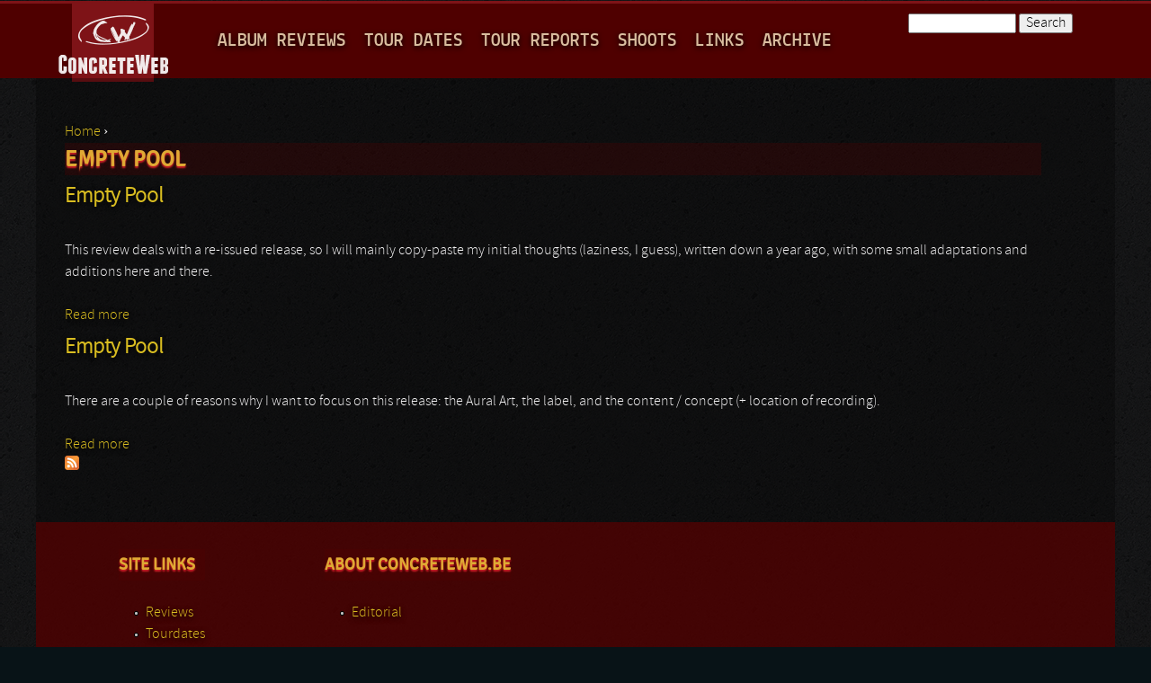

--- FILE ---
content_type: text/html; charset=utf-8
request_url: https://concreteweb.be/artist/empty-pool
body_size: 4302
content:
<!DOCTYPE html>
<!--[if IEMobile 7]><html class="iem7"  lang="en" dir="ltr"><![endif]-->
<!--[if lte IE 6]><html class="lt-ie9 lt-ie8 lt-ie7"  lang="en" dir="ltr"><![endif]-->
<!--[if (IE 7)&(!IEMobile)]><html class="lt-ie9 lt-ie8"  lang="en" dir="ltr"><![endif]-->
<!--[if IE 8]><html class="lt-ie9"  lang="en" dir="ltr"><![endif]-->
<!--[if (gte IE 9)|(gt IEMobile 7)]><!--><html  lang="en" dir="ltr"
  xmlns:fb="http://ogp.me/ns/fb#"
  xmlns:og="http://ogp.me/ns#"><!--<![endif]-->

<head profile="http://www.w3.org/1999/xhtml/vocab">
  <meta charset="utf-8" />
<link rel="alternate" type="application/rss+xml" title="RSS - Empty Pool" href="https://concreteweb.be/taxonomy/term/9012/feed" />
<link rel="shortcut icon" href="https://concreteweb.be/sites/default/files/favicon.ico" type="image/vnd.microsoft.icon" />
  <title>Empty Pool | concreteweb</title>

      <meta name="MobileOptimized" content="width">
    <meta name="HandheldFriendly" content="true">
    <meta name="viewport" content="width=device-width">
    <meta http-equiv="cleartype" content="on">

  <style>
@import url("https://concreteweb.be/modules/system/system.base.css?t07xve");
@import url("https://concreteweb.be/modules/system/system.messages.css?t07xve");
@import url("https://concreteweb.be/modules/system/system.theme.css?t07xve");
</style>
<style>
@import url("https://concreteweb.be/modules/aggregator/aggregator.css?t07xve");
@import url("https://concreteweb.be/sites/all/modules/date/date_api/date.css?t07xve");
@import url("https://concreteweb.be/sites/all/modules/date/date_popup/themes/datepicker.1.7.css?t07xve");
@import url("https://concreteweb.be/sites/all/modules/date/date_repeat_field/date_repeat_field.css?t07xve");
@import url("https://concreteweb.be/modules/field/theme/field.css?t07xve");
@import url("https://concreteweb.be/modules/node/node.css?t07xve");
@import url("https://concreteweb.be/modules/search/search.css?t07xve");
@import url("https://concreteweb.be/modules/user/user.css?t07xve");
@import url("https://concreteweb.be/sites/all/modules/video_filter/video_filter.css?t07xve");
@import url("https://concreteweb.be/sites/all/modules/views_slideshow_xtra/views_slideshow_xtra_overlay/css/views_slideshow_xtra_overlay.css?t07xve");
@import url("https://concreteweb.be/sites/all/modules/views/css/views.css?t07xve");
</style>
<style>
@import url("https://concreteweb.be/sites/all/libraries/colorbox/example1/colorbox.css?t07xve");
@import url("https://concreteweb.be/sites/all/modules/ctools/css/ctools.css?t07xve");
@import url("https://concreteweb.be/sites/all/modules/views_slideshow_xtra/views_slideshow_xtra.css?t07xve");
@import url("https://concreteweb.be/modules/taxonomy/taxonomy.css?t07xve");
</style>
<style>
@import url("https://concreteweb.be/sites/all/themes/concreteweb/css/normalize.css?t07xve");
@import url("https://concreteweb.be/sites/all/themes/concreteweb/css/wireframes.css?t07xve");
@import url("https://concreteweb.be/sites/all/themes/concreteweb/css/layouts/responsive-sidebars.css?t07xve");
@import url("https://concreteweb.be/sites/all/themes/concreteweb/css/tabs.css?t07xve");
@import url("https://concreteweb.be/sites/all/themes/concreteweb/css/pages.css?t07xve");
@import url("https://concreteweb.be/sites/all/themes/concreteweb/css/blocks.css?t07xve");
@import url("https://concreteweb.be/sites/all/themes/concreteweb/css/navigation.css?t07xve");
@import url("https://concreteweb.be/sites/all/themes/concreteweb/css/views-styles.css?t07xve");
@import url("https://concreteweb.be/sites/all/themes/concreteweb/css/nodes.css?t07xve");
@import url("https://concreteweb.be/sites/all/themes/concreteweb/css/comments.css?t07xve");
@import url("https://concreteweb.be/sites/all/themes/concreteweb/css/forms.css?t07xve");
@import url("https://concreteweb.be/sites/all/themes/concreteweb/css/fields.css?t07xve");
@import url("https://concreteweb.be/sites/all/themes/concreteweb/css/print.css?t07xve");
</style>
  <script src="https://concreteweb.be/sites/all/modules/jquery_update/replace/jquery/1.10/jquery.min.js?v=1.10.2"></script>
<script src="https://concreteweb.be/misc/jquery-extend-3.4.0.js?v=1.10.2"></script>
<script src="https://concreteweb.be/misc/jquery-html-prefilter-3.5.0-backport.js?v=1.10.2"></script>
<script src="https://concreteweb.be/misc/jquery.once.js?v=1.2"></script>
<script src="https://concreteweb.be/misc/drupal.js?t07xve"></script>
<script src="https://concreteweb.be/sites/all/modules/views_slideshow_xtra/views_slideshow_xtra_overlay/js/views_slideshow_xtra_overlay.js?t07xve"></script>
<script src="https://concreteweb.be/sites/all/libraries/colorbox/jquery.colorbox-min.js?t07xve"></script>
<script src="https://concreteweb.be/sites/all/modules/colorbox/js/colorbox.js?t07xve"></script>
<script src="https://concreteweb.be/sites/all/modules/colorbox/js/colorbox_load.js?t07xve"></script>
<script src="https://concreteweb.be/sites/all/modules/views_slideshow_xtra/views_slideshow_xtra.js?t07xve"></script>
<script src="https://concreteweb.be/sites/all/modules/google_analytics/googleanalytics.js?t07xve"></script>
<script>(function(i,s,o,g,r,a,m){i["GoogleAnalyticsObject"]=r;i[r]=i[r]||function(){(i[r].q=i[r].q||[]).push(arguments)},i[r].l=1*new Date();a=s.createElement(o),m=s.getElementsByTagName(o)[0];a.async=1;a.src=g;m.parentNode.insertBefore(a,m)})(window,document,"script","https://concreteweb.be/sites/default/files/googleanalytics/analytics.js?t07xve","ga");ga("create", "UA-37315732-1", {"cookieDomain":".concreteweb.be"});ga("require", "displayfeatures");ga("set", "page", location.pathname + location.search + location.hash);ga("send", "pageview");</script>
<script src="https://concreteweb.be/sites/all/modules/fb_likebox/fb_likebox.js?t07xve"></script>
<script>jQuery.extend(Drupal.settings, {"basePath":"\/","pathPrefix":"","ajaxPageState":{"theme":"concreteweb","theme_token":"Ta4WhEHBVqFOLxifOkPtxsJwEptTeo2nbJkyXswIGg4","js":{"sites\/all\/modules\/jquery_update\/replace\/jquery\/1.10\/jquery.min.js":1,"misc\/jquery-extend-3.4.0.js":1,"misc\/jquery-html-prefilter-3.5.0-backport.js":1,"misc\/jquery.once.js":1,"misc\/drupal.js":1,"sites\/all\/modules\/views_slideshow_xtra\/views_slideshow_xtra_overlay\/js\/views_slideshow_xtra_overlay.js":1,"sites\/all\/libraries\/colorbox\/jquery.colorbox-min.js":1,"sites\/all\/modules\/colorbox\/js\/colorbox.js":1,"sites\/all\/modules\/colorbox\/js\/colorbox_load.js":1,"sites\/all\/modules\/views_slideshow_xtra\/views_slideshow_xtra.js":1,"sites\/all\/modules\/google_analytics\/googleanalytics.js":1,"0":1,"sites\/all\/modules\/fb_likebox\/fb_likebox.js":1},"css":{"modules\/system\/system.base.css":1,"modules\/system\/system.menus.css":1,"modules\/system\/system.messages.css":1,"modules\/system\/system.theme.css":1,"modules\/aggregator\/aggregator.css":1,"sites\/all\/modules\/date\/date_api\/date.css":1,"sites\/all\/modules\/date\/date_popup\/themes\/datepicker.1.7.css":1,"sites\/all\/modules\/date\/date_repeat_field\/date_repeat_field.css":1,"modules\/field\/theme\/field.css":1,"modules\/node\/node.css":1,"modules\/search\/search.css":1,"modules\/user\/user.css":1,"sites\/all\/modules\/video_filter\/video_filter.css":1,"sites\/all\/modules\/views_slideshow_xtra\/views_slideshow_xtra_overlay\/css\/views_slideshow_xtra_overlay.css":1,"sites\/all\/modules\/views\/css\/views.css":1,"sites\/all\/libraries\/colorbox\/example1\/colorbox.css":1,"sites\/all\/modules\/ctools\/css\/ctools.css":1,"sites\/all\/modules\/views_slideshow_xtra\/views_slideshow_xtra.css":1,"modules\/taxonomy\/taxonomy.css":1,"sites\/all\/themes\/concreteweb\/system.menus.css":1,"sites\/all\/themes\/concreteweb\/css\/normalize.css":1,"sites\/all\/themes\/concreteweb\/css\/wireframes.css":1,"sites\/all\/themes\/concreteweb\/css\/layouts\/responsive-sidebars.css":1,"sites\/all\/themes\/concreteweb\/css\/page-backgrounds.css":1,"sites\/all\/themes\/concreteweb\/css\/tabs.css":1,"sites\/all\/themes\/concreteweb\/css\/pages.css":1,"sites\/all\/themes\/concreteweb\/css\/blocks.css":1,"sites\/all\/themes\/concreteweb\/css\/navigation.css":1,"sites\/all\/themes\/concreteweb\/css\/views-styles.css":1,"sites\/all\/themes\/concreteweb\/css\/nodes.css":1,"sites\/all\/themes\/concreteweb\/css\/comments.css":1,"sites\/all\/themes\/concreteweb\/css\/forms.css":1,"sites\/all\/themes\/concreteweb\/css\/fields.css":1,"sites\/all\/themes\/concreteweb\/css\/print.css":1}},"colorbox":{"transition":"elastic","speed":"350","opacity":"0.85","slideshow":false,"slideshowAuto":true,"slideshowSpeed":"2500","slideshowStart":"start slideshow","slideshowStop":"stop slideshow","current":"{current} of {total}","previous":"\u00ab Prev","next":"Next \u00bb","close":"Close","overlayClose":true,"returnFocus":true,"maxWidth":"98%","maxHeight":"98%","initialWidth":"100%","initialHeight":"750px","fixed":true,"scrolling":true,"mobiledetect":true,"mobiledevicewidth":"480px","specificPagesDefaultValue":"admin*\nimagebrowser*\nimg_assist*\nimce*\nnode\/add\/*\nnode\/*\/edit\nprint\/*\nprintpdf\/*\nsystem\/ajax\nsystem\/ajax\/*"},"jcarousel":{"ajaxPath":"\/jcarousel\/ajax\/views"},"googleanalytics":{"trackOutbound":1,"trackMailto":1,"trackDownload":1,"trackDownloadExtensions":"7z|aac|arc|arj|asf|asx|avi|bin|csv|doc(x|m)?|dot(x|m)?|exe|flv|gif|gz|gzip|hqx|jar|jpe?g|js|mp(2|3|4|e?g)|mov(ie)?|msi|msp|pdf|phps|png|ppt(x|m)?|pot(x|m)?|pps(x|m)?|ppam|sld(x|m)?|thmx|qtm?|ra(m|r)?|sea|sit|tar|tgz|torrent|txt|wav|wma|wmv|wpd|xls(x|m|b)?|xlt(x|m)|xlam|xml|z|zip","trackColorbox":1,"trackDomainMode":1,"trackCrossDomains":["www.concreteweb.be,concreteweb.be,archive.concreteweb.be"],"trackUrlFragments":1},"urlIsAjaxTrusted":{"\/artist\/empty-pool":true},"fb_likebox_app_id":"","fb_likebox_language":"en_EN"});</script>
      <!--[if lt IE 9]>
    <script src="/sites/all/themes/zen/js/html5-respond.js"></script>
    <![endif]-->
  </head>
<body class="html not-front not-logged-in no-sidebars page-taxonomy page-taxonomy-term page-taxonomy-term- page-taxonomy-term-9012 section-artist" >
      <p id="skip-link">
      <a href="#main-menu" class="element-invisible element-focusable">Jump to navigation</a>
    </p>
      
<div id="redline">
</div>
<div id="page">

  	 
  <header id="header" role="banner">
  


          <a href="/" title="Home" rel="home" id="logo"><img src="https://concreteweb.be/sites/default/files/frameless_03_0.png" alt="Home" /></a>
    
        
        
     <div id="navigation">

        <div class="region region-navigation">
    <div id="block-system-main-menu" class="block block-system block-menu first odd" role="navigation">

        <h2 class="block-title">Main menu</h2>
    
  <ul class="menu"><li class="first leaf"><a href="/reviews" title="">Album Reviews</a></li>
<li class="leaf"><a href="/tour_dates" title="">Tour Dates</a></li>
<li class="leaf"><a href="/tour_reports" title="">Tour Reports</a></li>
<li class="leaf"><a href="/shoot_reports">Shoots</a></li>
<li class="leaf"><a href="/links">Links</a></li>
<li class="last leaf"><a href="http://archive.concreteweb.be/index_main.htm" target="_blank">Archive</a></li>
</ul>
</div><!-- /.block -->
<div id="block-search-form" class="block block-search last even" role="search">

      
  <form action="/artist/empty-pool" method="post" id="search-block-form" accept-charset="UTF-8"><div><div class="container-inline">
      <h2 class="element-invisible">Search form</h2>
    <div class="form-item form-type-textfield form-item-search-block-form">
  <label class="element-invisible" for="edit-search-block-form--2">Search </label>
 <input title="Enter the terms you wish to search for." type="text" id="edit-search-block-form--2" name="search_block_form" value="" size="15" maxlength="128" class="form-text" />
</div>
<div class="form-actions form-wrapper" id="edit-actions"><input type="submit" id="edit-submit" name="op" value="Search" class="form-submit" /></div><input type="hidden" name="form_build_id" value="form-0eBjQXwsWp2aAImPoqQvmPAIzQjpGznPFH3kccjAJAo" />
<input type="hidden" name="form_id" value="search_block_form" />
</div>
</div></form>
</div><!-- /.block -->
  </div><!-- /.region -->
  </div><!-- /#navigation -->


  </header>


  <div id="main">
	<div id="promo">
		<div id="promoleft"></div>
		<div id="promoright"></div>    
	</div>
    <div id="content" class="column" role="main">
            <nav class="breadcrumb" role="navigation"><h2 class="element-invisible">You are here</h2><ol><li><a href="/">Home</a> › </li></ol></nav>      <a id="main-content"></a>
                    <h1 class="title" id="page-title">Empty Pool</h1>
                                          


<div class="term-listing-heading"><div id="taxonomy-term-9012" class="taxonomy-term vocabulary-artist">

  
  <div class="content">
      </div>

</div>
</div><article class="node-8808 node node-reviews node-teaser clearfix">

      <header>
                    <h2 class="node-title"><a href="/reviews/empty-pool-0">Empty Pool</a></h2>
            
      
          </header>
  
  <div class="field field-name-body field-type-text-with-summary field-label-hidden"><div class="field-items"><div class="field-item even"><p>This review deals with a re-issued release, so I will mainly copy-paste my initial thoughts (laziness, I guess), written down a year ago, with some small adaptations and additions here and there.</p></div></div></div>
  <ul class="links inline"><li class="node-readmore first last"><a href="/reviews/empty-pool-0" rel="tag" title="Empty Pool">Read more<span class="element-invisible"> about Empty Pool</span></a></li>
</ul>
  
</article><!-- /.node -->
<article class="node-8649 node node-reviews node-teaser clearfix">

      <header>
                    <h2 class="node-title"><a href="/reviews/empty-pool">Empty Pool</a></h2>
            
      
          </header>
  
  <div class="field field-name-body field-type-text-with-summary field-label-hidden"><div class="field-items"><div class="field-item even"><p>There are a couple of reasons why I want to focus on this release: the Aural Art, the label, and the content / concept (+ location of recording).</p></div></div></div>
  <ul class="links inline"><li class="node-readmore first last"><a href="/reviews/empty-pool" rel="tag" title="Empty Pool">Read more<span class="element-invisible"> about Empty Pool</span></a></li>
</ul>
  
</article><!-- /.node -->
<!-- block__no_wrapper -->
<!-- region__no_wrapper -->
      <a href="/taxonomy/term/9012/feed" class="feed-icon" title="Subscribe to RSS - Empty Pool"><img src="https://concreteweb.be/misc/feed.png" width="16" height="16" alt="Subscribe to RSS - Empty Pool" /></a>    </div><!-- /#content -->
 
    
    
  </div><!-- /#main -->
  
 <!-- -->

    <footer id="footer" class="region region-footer">
    <div id="block-menu-menu-footer-menu" class="block block-menu first odd" role="navigation">

        <h2 class="block-title">Site links</h2>
    
  <ul class="menu"><li class="first leaf"><a href="/reviews">Reviews</a></li>
<li class="last leaf"><a href="/tour_dates">Tourdates</a></li>
</ul>
</div><!-- /.block -->
<div id="block-menu-menu-about-concreteweb-be" class="block block-menu even" role="navigation">

        <h2 class="block-title">About Concreteweb.be</h2>
    
  <ul class="menu"><li class="first last leaf"><a href="/basic/editorial">Editorial</a></li>
</ul>
</div><!-- /.block -->
<div id="block-fb-likebox-0" class="block block-fb-likebox last odd">

      
  <div class="fb-page" data-href="https://www.facebook.com/concreteweb" data-width="200" data-height="200" data-tabs="" data-hide-cover="false" data-show-facepile="false" data-hide-cta="false" data-small-header="false" data-adapt-container-width="true"><div class="fb-xfbml-parse-ignore"><blockquote cite="https://www.facebook.com/concreteweb"><a href="https://www.facebook.com/concreteweb">Like us on Facebook</a></blockquote></div></div>
</div><!-- /.block -->
  </footer><!-- region__footer -->

</div><!-- /#page -->

  <script defer src="https://static.cloudflareinsights.com/beacon.min.js/vcd15cbe7772f49c399c6a5babf22c1241717689176015" integrity="sha512-ZpsOmlRQV6y907TI0dKBHq9Md29nnaEIPlkf84rnaERnq6zvWvPUqr2ft8M1aS28oN72PdrCzSjY4U6VaAw1EQ==" data-cf-beacon='{"version":"2024.11.0","token":"2671fcbd5c0447fa9fd09bb4e5cc6fb7","r":1,"server_timing":{"name":{"cfCacheStatus":true,"cfEdge":true,"cfExtPri":true,"cfL4":true,"cfOrigin":true,"cfSpeedBrain":true},"location_startswith":null}}' crossorigin="anonymous"></script>
</body>
</html>


--- FILE ---
content_type: text/css
request_url: https://concreteweb.be/sites/all/themes/concreteweb/css/views-styles.css?t07xve
body_size: 440
content:
/**
 * @file
 * Views Styling
 */
/*
 * Views' admin tabs
 *
 * The views admin tabs use the same classes as the secondary tabs. We prevent
 * some of our tab styling from bleeding into (and breaking) the Views admin
 * pages. If your sub-theme isn't used for admin pages, you can remove this
 * entire section.
 */
/* line 18, ../sass/views-styles.scss */
.views-displays .secondary li {
  float: none;
  margin: 0 6px 0;
}
/* line 24, ../sass/views-styles.scss */
.views-displays .secondary a:link,
.views-displays .secondary a:visited {
  text-shadow: none;
  padding: 2px 7px 3px;
}
/* line 29, ../sass/views-styles.scss */
.views-displays .secondary .open > a {
  -webkit-border-radius: 7px 7px 0 0;
  -moz-border-radius: 7px 7px 0 0;
  -ms-border-radius: 7px 7px 0 0;
  -o-border-radius: 7px 7px 0 0;
  border-radius: 7px 7px 0 0;
}
/* line 31, ../sass/views-styles.scss */
.views-displays .secondary .open > a:hover {
  color: #333;
}
/* line 36, ../sass/views-styles.scss */
.views-displays .secondary .action-list li {
  margin: 0;
}
/* line 38, ../sass/views-styles.scss */
.views-displays .secondary .action-list li:first-child {
  -webkit-border-radius: 0 7px 0 0;
  -moz-border-radius: 0 7px 0 0;
  -ms-border-radius: 0 7px 0 0;
  -o-border-radius: 0 7px 0 0;
  border-radius: 0 7px 0 0;
}
/* line 41, ../sass/views-styles.scss */
.views-displays .secondary .action-list li:last-child {
  -webkit-border-radius: 0 0 7px 7px;
  -moz-border-radius: 0 0 7px 7px;
  -ms-border-radius: 0 0 7px 7px;
  -o-border-radius: 0 0 7px 7px;
  border-radius: 0 0 7px 7px;
}

/* line 48, ../sass/views-styles.scss */
.views-field-field-pictures .li {
  float: left;
}

/* line 53, ../sass/views-styles.scss */
.view-tour-reports .views-field-field-photographer, .view-tour-reports .views-field-field-artist, .view-tour-reports .views-field-field-concert-date {
  font-size: 0.8em;
  margin-left: 30px;
  clear: left;
}
/* line 60, ../sass/views-styles.scss */
.view-tour-reports .views-field-field-artist {
  margin-top: 20px;
  color: red;
  font-size: 0.9em;
}
/* line 67, ../sass/views-styles.scss */
.view-tour-reports .tourreports {
  float: left;
}
/* line 72, ../sass/views-styles.scss */
.view-tour-reports .views-field-field-pictures img {
  border: 1px solid #fff;
}
/* line 76, ../sass/views-styles.scss */
.view-tour-reports .views-field-field-photographer {
  margin-bottom: 20px;
}
/* line 80, ../sass/views-styles.scss */
.view-tour-reports .item-list {
  float: left;
  clear: left;
}

/* line 93, ../sass/views-styles.scss */
.view-tourdates .tourdates {
  float: left;
  width: 200px;
  margin: 5px 20px 10px 20px;
}
/* line 98, ../sass/views-styles.scss */
.view-tourdates .item-list {
  float: left;
  clear: left;
}

/* line 105, ../sass/views-styles.scss */
.view-reviews .albumreviews {
  float: left;
  width: 200px;
  margin: 5px 20px 10px 20px;
}
/* line 110, ../sass/views-styles.scss */
.view-reviews .item-list {
  float: left;
  clear: left;
}

/* line 117, ../sass/views-styles.scss */
.view-glossary .albumreviews {
  float: left;
  width: 200px;
  margin: 5px 20px 10px 20px;
}
/* line 122, ../sass/views-styles.scss */
.view-glossary .item-list {
  float: left;
  clear: left;
}

/* line 136, ../sass/views-styles.scss */
.view-frontpage .frontupdate {
  float: left;
  margin: -2px 5px 0px 0px;
  padding: 0px;
}
/* line 141, ../sass/views-styles.scss */
.view-frontpage .item-list {
  float: left;
  clear: left;
}
/* line 146, ../sass/views-styles.scss */
.view-frontpage .view-grouping {
  float: left;
  width: 100%;
}
/* line 150, ../sass/views-styles.scss */
.view-frontpage .view-grouping-header {
  clear: left;
  font-size: 1em;
  margin-top: 5px;
  border: 1px solid #fff;
}
/* line 157, ../sass/views-styles.scss */
.view-frontpage .view-grouping-content {
  font-size: 1em;
  margin-top: -8px;
}
/* line 161, ../sass/views-styles.scss */
.view-frontpage view-grouping-content h3 {
  font-size: 0.95em;
  margin: 0px;
  padding: 0px;
  color: red;
}
/* line 167, ../sass/views-styles.scss */
.view-frontpage .view-grouping-content ul {
  font-size: 1em;
  padding: 0px;
  margin-top: -15px;
}
/* line 172, ../sass/views-styles.scss */
.view-frontpage .view-grouping-content li {
  padding: 3px;
}
